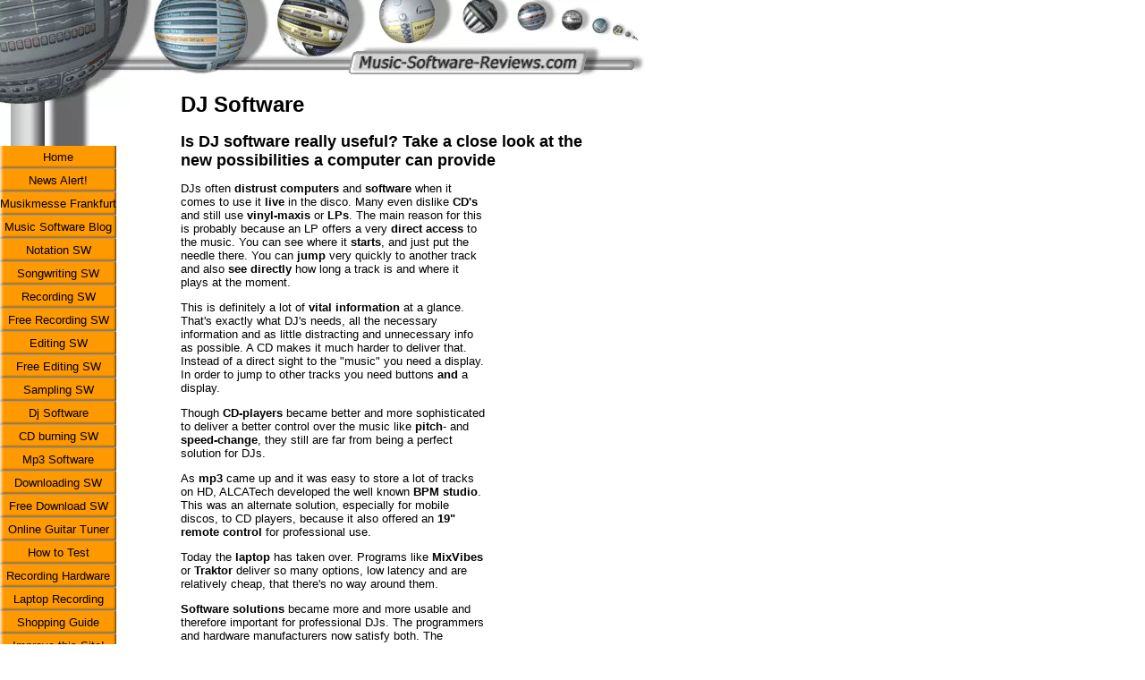

--- FILE ---
content_type: text/html; charset=UTF-8
request_url: http://www.music-software-reviews.com/dj_software.html
body_size: 5442
content:
<HTML>
<HEAD> <meta name="Description" content="Is DJ software really useful? Take a close look at the new possibilities a computer offers to DJs.">
<meta name="GENERATOR" content="Microsoft FrontPage 5.0">
<meta name="ProgId" content="FrontPage.Editor.Document">
<TITLE>DJ Software - Scratch It Soft</TITLE>
<meta http-equiv="Content-Type" content="text/html; charset=UTF-8"/>
<script src="http://www.music-software-reviews.com/sd/support-files/fix.js"></script> <!-- start: tool_blocks.sbi_html_head -->
<link rel="canonical" href="http://www.music-software-reviews.com/dj_software.html"/>
<link rel="alternate" type="application/rss+xml" title="RSS" href="http://www.music-software-reviews.com/music-software.xml">
<meta property="og:title" content="DJ Software - Scratch It Soft"/>
<meta property="og:description" content="Is DJ software really useful? Take a close look at the new possibilities a computer offers to DJs."/>
<meta property="og:type" content="article"/>
<meta property="og:url" content="http://www.music-software-reviews.com/dj_software.html"/>
<!-- SD -->
<script>var https_page=0</script>
<link href="http://www.music-software-reviews.com/sd/support-files/navbar.css" rel="stylesheet" type="text/css">
<style>.Navigation h3,html.mobile .Navigation h3{}html.mobile .Navigation h3{}@media (max-width:768px){.Navigation h3{}}@media (max-width:447px){.Navigation h3{}}#PageWrapper .Navigation h3,html.mobile #PageWrapper .Navigation h3{}html.mobile #PageWrapper .Navigation h3{}@media (max-width:768px){#PageWrapper .Navigation h3{}}@media (max-width:447px){#PageWrapper .Navigation h3{}}body #PageWrapper div.Navigation h3,html.mobile body #PageWrapper div.Navigation h3{}html.mobile body #PageWrapper div.Navigation h3{}@media (max-width:768px){body #PageWrapper div.Navigation h3{}}@media (max-width:447px){body #PageWrapper div.Navigation h3{}}.Navigation a,html.mobile .Navigation a{font-family:AgendaRegular,"Lucida Sans Unicode","Lucida Grande",sans-serif;font-family:AgendaRegular,"Lucida Sans Unicode","Lucida Grande",sans-serif;background-image:url(/sd/image-files/xnavimage.gif.pagespeed.ic.N85Seg_Xw_.webp)}html.mobile .Navigation a{}@media (max-width:768px){.Navigation a{}}@media (max-width:447px){.Navigation a{}}#PageWrapper div.Navigation a,html.mobile #PageWrapper div.Navigation a{font-family:AgendaRegular,"Lucida Sans Unicode","Lucida Grande",sans-serif;font-family:AgendaRegular,"Lucida Sans Unicode","Lucida Grande",sans-serif;background-image:url(/sd/image-files/xnavimage.gif.pagespeed.ic.N85Seg_Xw_.webp)}html.mobile #PageWrapper div.Navigation a{}@media (max-width:768px){#PageWrapper div.Navigation a{}}@media (max-width:447px){#PageWrapper div.Navigation a{}}.Navigation a,#PageWrapper div.Navigation a{height:26px;line-height:26px}html.mobile .Navigation a,html.mobile #PageWrapper div.Navigation a{}.Navigation a:link,html.mobile .Navigation a:link{color:#000}html.mobile .Navigation a:link{}@media (max-width:768px){.Navigation a:link{}}@media (max-width:447px){.Navigation a:link{}}#PageWrapper div.Navigation a:link,html.mobile #PageWrapper div.Navigation a:link{color:#000}html.mobile #PageWrapper div.Navigation a:link{}@media (max-width:768px){#PageWrapper div.Navigation a:link{}}@media (max-width:447px){#PageWrapper div.Navigation a:link{}}.Navigation a:visited,html.mobile .Navigation a:visited{color:#000}html.mobile .Navigation a:visited{}@media (max-width:768px){.Navigation a:visited{}}@media (max-width:447px){.Navigation a:visited{}}#PageWrapper div.Navigation a:visited,html.mobile #PageWrapper div.Navigation a:visited{color:#000}html.mobile #PageWrapper div.Navigation a:visited{}@media (max-width:768px){#PageWrapper div.Navigation a:visited{}}@media (max-width:447px){#PageWrapper div.Navigation a:visited{}}.Navigation a:hover,html.mobile .Navigation a:hover{color:#000}html.mobile .Navigation a:hover{}@media (max-width:768px){.Navigation a:hover{}}@media (max-width:447px){.Navigation a:hover{}}#PageWrapper div.Navigation a:hover,html.mobile #PageWrapper div.Navigation a:hover{color:#000}html.mobile #PageWrapper div.Navigation a:hover{}@media (max-width:768px){#PageWrapper div.Navigation a:hover{}}@media (max-width:447px){#PageWrapper div.Navigation a:hover{}}</style>
<!-- end: tool_blocks.sbi_html_head --></HEAD>
<BODY link="Blue" vlink="Purple" alink="Red" background="http://www.music-software-reviews.com/imgs/BACK.gif" BGCOLOR="#FFFFFF" leftmargin="0" topmargin="0" marginwidth="0" marginheight="0" onLoad="MM_preloadImages('imgs/index.gif', 'imgs/index-over.gif', 'imgs/recording.gif', 'imgs/recording-over.gif', 'imgs/mp3_software.gif', 'imgs/mp3_software-over.gif', 'imgs/cdr_software.gif', 'imgs/cdr_software-over.gif', 'imgs/sound_cards.gif', 'imgs/sound_cards-over.gif', 'imgs/dj_software.gif')">
<TABLE WIDTH="725" BORDER="0" CELLSPACING="0" CELLPADDING="0">
<TR>
<TD colspan="2"><IMG src="http://www.music-software-reviews.com/imgs/xlogo.gif.pagespeed.ic.VG1lMMfH4N.webp" width="725" height="87"></TD>
</TR>
<TR>
<TD VALIGN="TOP" width="146">
<DIV id="Layer1" style="position:absolute; width:130px; z-index:1; top: 145">
<BR><!-- start: tool_blocks.navbar --><div class="Navigation"><ul><li class=""><a href="/">Home</a></li><li class=""><a href="/music_software_news.html">News Alert!</a></li><li class=""><a href="/musikmesse_frankfurt_software_news_01.html">Musikmesse Frankfurt</a></li><li class=""><a href="/music-software-blog.html">Music Software Blog</a></li><li class=""><a href="/notation_software.html">Notation SW</a></li><li class=""><a href="/software_for_writing_music.html">Songwriting SW</a></li><li class=""><a href="/music_recording_software.html">Recording SW</a></li><li class=""><a href="/free_music_recording_software.html">Free Recording SW</a></li><li class=""><a href="/music_editing_software.html">Editing SW</a></li><li class=""><a href="/free_music_editing_software.html">Free Editing SW</a></li><li class=""><a href="/sampling.html">Sampling SW</a></li><li class=""><a href="/dj_software.html">Dj Software</a></li><li class=""><a href="/cdr_software.html">CD burning SW</a></li><li class=""><a href="/mp3_software.html">Mp3 Software</a></li><li class=""><a href="/music_downloading_software.html">Downloading SW</a></li><li class=""><a href="/free_music_download_software.html">Free Download SW</a></li><li class=""><a href="/online_guitar_tuner.html">Online Guitar Tuner</a></li><li class=""><a href="/recording_software_tests.html">How to Test</a></li><li class=""><a href="/sound_cards.html">Recording Hardware</a></li><li class=""><a href="/laptop_recording.html">Laptop Recording</a></li><li class=""><a href="/music_software_shopping_guide.html">Shopping Guide</a></li><li class=""><a href="/music_software_survey.html">Improve this Site!</a></li><li class=""><a href="/contact_music-software-reviews.html">Contact</a></li><li class=""><a href="/music_software_glossary.html">Glossary</a></li><li class=""><a href="/site_building.html">Build Your Own Site</a></li></ul></div>
<!-- end: tool_blocks.navbar --><BR>
<BR>
<BR>
<BR>
<BR>
<BR>
<BR>
</DIV>
<NAVBAR>
<IMG src="[data-uri]"></TD>
<TD VALIGN="TOP" width="579">
<TABLE WIDTH="500" BORDER="0" CELLSPACING="0" CELLPADDING="16" ALIGN="center">
<TR>
<TD>
<FONT face="Verdana, Arial, Helvetica, sans-serif" size="2">
<h1 align="left"><b><font color="#000000" size="5">DJ Software</font><font color="#000000" size="6"><a name="DJ Software TOP"></a></font></b></h1>
<p align="left"><span lang="en-us"><font size="4"><b>Is DJ software
really useful? Take a close look at the new possibilities a computer can
provide</b></font></span></p>
<p>
<font color="#000000">
<TABLE align="right" width="120" height="600"><TR><TD>
<script>google_ad_client="pub-1885588918678654";google_ad_width=120;google_ad_height=600;google_ad_format="120x600_as";google_ad_channel="";google_color_border="BBBBBB";google_color_bg="FFFFFF";google_color_link="0000FF";google_color_url="FF9900";google_color_text="000000";</script>
<script src="http://pagead2.googlesyndication.com/pagead/show_ads.js"></script></TD></TR></TABLE><span lang="en-us">DJs often <b>distrust</b> <b>computers</b> and <b>software</b> when it comes to use it
<b>live</b> in the disco. Many even dislike <b>CD's</b> and still</span></font><span lang="en-us"> use
</span>
<b><span lang="en-us">vinyl-maxis</span></b><span lang="en-us">
or <b>LPs</b>. The main reason for this is probably because an LP offers a very <b>direct
access</b> to the music. You can see where it <b>starts</b>, and just put the
needle there. You can <b>jump</b> very quickly to another track and also
<b>see directly</b>
how long a track is and where it plays at the moment. </span> </p>
<p><span lang="en-us">This is definitely a lot of <b>vital information</b> at a glance. That's
exactly what DJ's needs, all the necessary information and as little distracting
and unnecessary info as possible. A CD makes it much harder to deliver that. Instead of a direct sight
to the "music" you need a display. In order to jump to other
tracks you need buttons <b>and</b> a display.</span></p>
<p><span lang="en-us">Though <b>CD-players</b> became better and more sophisticated to deliver a better
control over the music like <b>pitch</b>- and <b>speed-change</b>, they
still are far from being a perfect solution for DJs.</span></p>
<p><span lang="en-us">As <b>mp3</b> came up and it was easy to store a lot of tracks on HD, ALCATech
developed the well known <b>BPM studio</b>. This was an alternate solution,
especially for mobile discos, to CD players, because it also offered an
<b>19" remote control</b> for professional use. </span> </p>
<p><span lang="en-us">Today the <b>laptop</b> has taken over. Programs
like <b>MixVibes</b> or <b>Traktor</b> deliver so many options, low
latency and are relatively cheap, that there's no way around them.</span></p>
<p><span lang="en-us"><b>Software solutions</b> became more and more usable
and therefore important for professional DJs. The programmers
and hardware manufacturers now satisfy
both. The sophisticated users, that want a lot of <b>features</b> and those, that
rather want to <b>feel and touch</b> their music, like
with the old <b>vinyl</b> stuff..</span></p>
<p> <span lang="en-us"> <br>
<font color="#000000"><b><font size="4">Check this out:</font></b></font>
</span>
</p>
<p align="left"><span lang="en-us"><b>
<a href="http://www.mixvibes.com/new/pageeng/page.php?x=home" onclick="return FIX.track(this);" rel="noopener" target="_blank">
MixVibes/MixVibes</a></b></span><br>
(great DJ software that supports lots of external controllers)</p>
<p align="left"><b>
<a href="http://www.zzounds.com/a--57295/item--NINTRAKTORDJS" onclick="return FIX.track(this);" rel="noopener" target="_blank">
Traktor/Native instruments</a></b><br>
(The &quot;standard&quot; in the DJ scene)</p>
<p align="left"><font color="#000000"><a href="http://www.music-software-reviews.com/bpm_studio.html" onclick="return FIX.track(this);"><b>DJ-Software
BPM Studio/ALCATech</b></a></font><b> </b><br>
(Professional mp3 system)</p>
<p align="left"><a href="http://www.music-software-reviews.com/mixman.html" onclick="return FIX.track(this);"><b>Mixman
Studio Pro/Beatnik</b></a><b> </b><br>
(The ultimate tool for "live-playing" DJs)<br>
<br>
<a href="http://www.music-software-reviews.com/acid_pro.html" onclick="return FIX.track(this);"><b>Acid Pro/Sonic
Foundry</b></a><b> </b><br>
(The easiest way to a great sounding remix)<br>
<br>
<a href="http://www.music-software-reviews.com/fruity_loops.html" onclick="return FIX.track(this);"><b>Fruity
Loops/Graysoft</b></a><b> </b><br>
(Creates loops and whole tracks from samples)</p>
<hr>
<div align="center"><font size="1"><a href="#DJ Software TOP">DJ Software
TOP </a> </font><br>
<font size="1"><a href="http://www.music-software-reviews.com/index.html" onclick="return FIX.track(this);">From
DJ Software back to Homepage</a> </font>
</div>
</FONT>
</TD>
</TR>
</TABLE>
</TD>
<TD VALIGN="TOP">&nbsp;</TD>
</TR>
</TABLE> <!-- start: tool_blocks.sbi_html_body_end -->
<script>var SS_PARAMS={pinterest_enabled:false,googleplus1_on_page:false,socializeit_onpage:false};</script><style>.g-recaptcha{display:inline-block}.recaptcha_wrapper{text-align:center}</style>
<script>if(typeof recaptcha_callbackings!=="undefined"){SS_PARAMS.recaptcha_callbackings=recaptcha_callbackings||[]};</script><script>(function(d,id){if(d.getElementById(id)){return;}var s=d.createElement('script');s.async=true;s.defer=true;s.src="/ssjs/ldr.js";s.id=id;d.getElementsByTagName('head')[0].appendChild(s);})(document,'_ss_ldr_script');</script><!-- end: tool_blocks.sbi_html_body_end -->
<!-- Generated at 21:57:15 24-Nov-2022 with custom-10-0-2col v41 -->
</BODY>
</HTML>

--- FILE ---
content_type: text/html; charset=utf-8
request_url: https://www.google.com/recaptcha/api2/aframe
body_size: 268
content:
<!DOCTYPE HTML><html><head><meta http-equiv="content-type" content="text/html; charset=UTF-8"></head><body><script nonce="RRIp4aet3_u8-Vz5xEDbVQ">/** Anti-fraud and anti-abuse applications only. See google.com/recaptcha */ try{var clients={'sodar':'https://pagead2.googlesyndication.com/pagead/sodar?'};window.addEventListener("message",function(a){try{if(a.source===window.parent){var b=JSON.parse(a.data);var c=clients[b['id']];if(c){var d=document.createElement('img');d.src=c+b['params']+'&rc='+(localStorage.getItem("rc::a")?sessionStorage.getItem("rc::b"):"");window.document.body.appendChild(d);sessionStorage.setItem("rc::e",parseInt(sessionStorage.getItem("rc::e")||0)+1);localStorage.setItem("rc::h",'1769822452865');}}}catch(b){}});window.parent.postMessage("_grecaptcha_ready", "*");}catch(b){}</script></body></html>